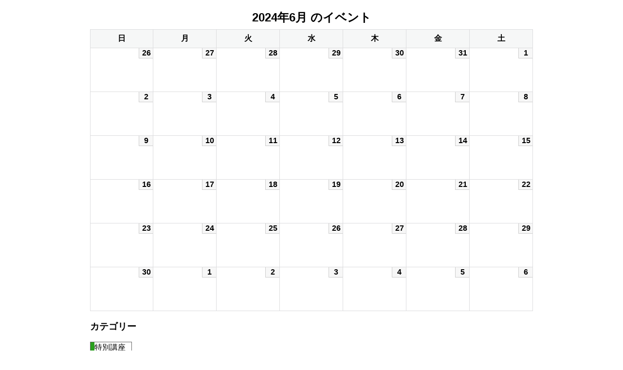

--- FILE ---
content_type: text/html; charset=UTF-8
request_url: https://schoolofdashi.net/?mcat=3&time=month&yr=2024&month=6&dy=1&href=https%3A%2F%2Fschoolofdashi.net%2Fentry%2F%3Fmcat%3D3%2C1&cid=mc-print-view
body_size: 17838
content:
<!DOCTYPE html>
<html dir="ltr" lang="ja" prefix="og: https://ogp.me/ns#">
<!--<![endif]-->
	<head>
		<meta charset="UTF-8" />
		<meta name="viewport" content="width=device-width" />
		<title>だしの学校 - カレンダー: 印刷ビュー</title>
		<meta name="generator" content="My Calendar for WordPress" />
		<meta name="robots" content="noindex,nofollow" />
		<!-- Copy mc-print.css to your theme directory if you wish to replace the default print styles -->
		<link rel="stylesheet" href="https://schoolofdashi.net/site/wp-includes/css/dashicons.css" type="text/css" media="screen,print" />
		<link rel="stylesheet" href="https://schoolofdashi.net/site/wp-content/plugins/my-calendar/css/mc-print.css?version=3.6.15" type="text/css" media="screen,print" />
		<style>/* Styles by My Calendar - Joe Dolson https://www.joedolson.com/ */

.my-calendar-modal .event-title svg { background-color: #CC322A; padding: 3px; }
.mc-main .mc_1 .event-title, .mc-main .mc_1 .event-title a { background: #CC322A !important; color: #ffffff !important; }
.mc-main .mc_1 .event-title button { background: #CC322A !important; color: #ffffff !important; }
.mc-main .mc_1 .event-title a:hover, .mc-main .mc_1 .event-title a:focus { background: #990000 !important;}
.mc-main .mc_1 .event-title button:hover, .mc-main .mc_1 .event-title button:focus { background: #990000 !important;}
.my-calendar-modal .event-title svg { background-color: #3A559F; padding: 3px; }
.mc-main .mc_2 .event-title, .mc-main .mc_2 .event-title a { background: #3A559F !important; color: #ffffff !important; }
.mc-main .mc_2 .event-title button { background: #3A559F !important; color: #ffffff !important; }
.mc-main .mc_2 .event-title a:hover, .mc-main .mc_2 .event-title a:focus { background: #07226c !important;}
.mc-main .mc_2 .event-title button:hover, .mc-main .mc_2 .event-title button:focus { background: #07226c !important;}
.my-calendar-modal .event-title svg { background-color: #29A01D; padding: 3px; }
.mc-main .mc_3 .event-title, .mc-main .mc_3 .event-title a { background: #29A01D !important; color: #ffffff !important; }
.mc-main .mc_3 .event-title button { background: #29A01D !important; color: #ffffff !important; }
.mc-main .mc_3 .event-title a:hover, .mc-main .mc_3 .event-title a:focus { background: #006d00 !important;}
.mc-main .mc_3 .event-title button:hover, .mc-main .mc_3 .event-title button:focus { background: #006d00 !important;}
.mc-main, .mc-event, .my-calendar-modal, .my-calendar-modal-overlay, .mc-event-list {--primary-dark: #313233; --primary-light: #fff; --secondary-light: #fff; --secondary-dark: #000; --highlight-dark: #666; --highlight-light: #efefef; --close-button: #b32d2e; --search-highlight-bg: #f5e6ab; --navbar-background: transparent; --nav-button-bg: #fff; --nav-button-color: #313233; --nav-button-border: #313233; --nav-input-border: #313233; --nav-input-background: #fff; --nav-input-color: #313233; --grid-cell-border: #0000001f; --grid-header-border: #313233; --grid-header-color: #313233; --grid-weekend-color: #313233; --grid-header-bg: transparent; --grid-weekend-bg: transparent; --grid-cell-background: transparent; --current-day-border: #313233; --current-day-color: #313233; --current-day-bg: transparent; --date-has-events-bg: #313233; --date-has-events-color: #f6f7f7; --calendar-heading: clamp( 1.125rem, 24px, 2.5rem ); --event-title: clamp( 1.25rem, 24px, 2.5rem ); --grid-date: 16px; --grid-date-heading: clamp( .75rem, 16px, 1.5rem ); --modal-title: 1.5rem; --navigation-controls: clamp( .75rem, 16px, 1.5rem ); --card-heading: 1.125rem; --list-date: 1.25rem; --author-card: clamp( .75rem, 14px, 1.5rem); --single-event-title: clamp( 1.25rem, 24px, 2.5rem ); --mini-time-text: clamp( .75rem, 14px 1.25rem ); --list-event-date: 1.25rem; --list-event-title: 1.2rem; --grid-max-width: 1260px; --list-preset-border-color: #000000; --list-preset-stripe-background: rgba( 0,0,0,.04 ); --list-preset-date-badge-background: #000; --list-preset-date-badge-color: #fff; --list-preset-background: transparent; --category-mc_1: #CC322A; --category-mc_2: #3A559F; --category-mc_3: #29A01D; }</style>	</head>
	<body>
	
<div id='mc-print-view' class='mc-main mcjs listjs gridjs minijs ajaxjs custom calendar month mc-print-view'><h2 id="mc_head_mc-print-view" class="heading my-calendar-month"><span>2024年6月
のイベント</span></h2>
<div class="mc-content">
<table class='my-calendar-table' aria-labelledby='mc_head_mc-print-view'>
<thead>
	<tr class='mc-row'>
		<th scope="col" class='weekend-heading sun'><abbr title="日曜日" aria-hidden="true">日</abbr><span class="screen-reader-text">日曜日</span></th>

		<th scope="col" class='day-heading mon'><abbr title="月曜日" aria-hidden="true">月</abbr><span class="screen-reader-text">月曜日</span></th>

		<th scope="col" class='day-heading tues'><abbr title="火曜日" aria-hidden="true">火</abbr><span class="screen-reader-text">火曜日</span></th>

		<th scope="col" class='day-heading wed'><abbr title="水曜日" aria-hidden="true">水</abbr><span class="screen-reader-text">水曜日</span></th>

		<th scope="col" class='day-heading thur'><abbr title="木曜日" aria-hidden="true">木</abbr><span class="screen-reader-text">木曜日</span></th>

		<th scope="col" class='day-heading fri'><abbr title="金曜日" aria-hidden="true">金</abbr><span class="screen-reader-text">金曜日</span></th>

		<th scope="col" class='weekend-heading sat'><abbr title="土曜日" aria-hidden="true">土</abbr><span class="screen-reader-text">土曜日</span></th>
	</tr>
</thead>
<tbody>
<tr class='mc-row'><td class='no-events   past-day past-date weekend nextmonth no-events day-with-date'><div class='mc-date-container'><span class='mc-date no-events'><span aria-hidden='true'>26</span><span class='screen-reader-text'>2024年5月26日（日）</span></span></div>
</td>
<td class='no-events   past-day past-date  nextmonth no-events day-with-date'><div class='mc-date-container'><span class='mc-date no-events'><span aria-hidden='true'>27</span><span class='screen-reader-text'>2024年5月27日（月）</span></span></div>
</td>
<td class='no-events   past-day past-date  nextmonth no-events day-with-date'><div class='mc-date-container'><span class='mc-date no-events'><span aria-hidden='true'>28</span><span class='screen-reader-text'>2024年5月28日（火）</span></span></div>
</td>
<td class='no-events   past-day past-date  nextmonth no-events day-with-date'><div class='mc-date-container'><span class='mc-date no-events'><span aria-hidden='true'>29</span><span class='screen-reader-text'>2024年5月29日（水）</span></span></div>
</td>
<td class='no-events   past-day past-date  nextmonth no-events day-with-date'><div class='mc-date-container'><span class='mc-date no-events'><span aria-hidden='true'>30</span><span class='screen-reader-text'>2024年5月30日（木）</span></span></div>
</td>
<td class='no-events   past-day past-date  nextmonth no-events day-with-date'><div class='mc-date-container'><span class='mc-date no-events'><span aria-hidden='true'>31</span><span class='screen-reader-text'>2024年5月31日（金）</span></span></div>
</td>
<td class='no-events   past-day past-date weekend  no-events day-with-date'><div class='mc-date-container'><span class='mc-date no-events'><span aria-hidden='true'>1</span><span class='screen-reader-text'>2024年6月1日（土）</span></span></div>
</td>
</tr>
<!-- End Event Row -->
<tr class='mc-row'><td class='no-events   past-day past-date weekend  no-events day-with-date'><div class='mc-date-container'><span class='mc-date no-events'><span aria-hidden='true'>2</span><span class='screen-reader-text'>2024年6月2日（日）</span></span></div>
</td>
<td class='no-events   past-day past-date   no-events day-with-date'><div class='mc-date-container'><span class='mc-date no-events'><span aria-hidden='true'>3</span><span class='screen-reader-text'>2024年6月3日（月）</span></span></div>
</td>
<td class='no-events   past-day past-date   no-events day-with-date'><div class='mc-date-container'><span class='mc-date no-events'><span aria-hidden='true'>4</span><span class='screen-reader-text'>2024年6月4日（火）</span></span></div>
</td>
<td class='no-events   past-day past-date   no-events day-with-date'><div class='mc-date-container'><span class='mc-date no-events'><span aria-hidden='true'>5</span><span class='screen-reader-text'>2024年6月5日（水）</span></span></div>
</td>
<td class='no-events   past-day past-date   no-events day-with-date'><div class='mc-date-container'><span class='mc-date no-events'><span aria-hidden='true'>6</span><span class='screen-reader-text'>2024年6月6日（木）</span></span></div>
</td>
<td class='no-events   past-day past-date   no-events day-with-date'><div class='mc-date-container'><span class='mc-date no-events'><span aria-hidden='true'>7</span><span class='screen-reader-text'>2024年6月7日（金）</span></span></div>
</td>
<td class='no-events   past-day past-date weekend  no-events day-with-date'><div class='mc-date-container'><span class='mc-date no-events'><span aria-hidden='true'>8</span><span class='screen-reader-text'>2024年6月8日（土）</span></span></div>
</td>
</tr>
<!-- End Event Row -->
<tr class='mc-row'><td class='no-events   past-day past-date weekend  no-events day-with-date'><div class='mc-date-container'><span class='mc-date no-events'><span aria-hidden='true'>9</span><span class='screen-reader-text'>2024年6月9日（日）</span></span></div>
</td>
<td class='no-events   past-day past-date   no-events day-with-date'><div class='mc-date-container'><span class='mc-date no-events'><span aria-hidden='true'>10</span><span class='screen-reader-text'>2024年6月10日（月）</span></span></div>
</td>
<td class='no-events   past-day past-date   no-events day-with-date'><div class='mc-date-container'><span class='mc-date no-events'><span aria-hidden='true'>11</span><span class='screen-reader-text'>2024年6月11日（火）</span></span></div>
</td>
<td class='no-events   past-day past-date   no-events day-with-date'><div class='mc-date-container'><span class='mc-date no-events'><span aria-hidden='true'>12</span><span class='screen-reader-text'>2024年6月12日（水）</span></span></div>
</td>
<td class='no-events   past-day past-date   no-events day-with-date'><div class='mc-date-container'><span class='mc-date no-events'><span aria-hidden='true'>13</span><span class='screen-reader-text'>2024年6月13日（木）</span></span></div>
</td>
<td class='no-events   past-day past-date   no-events day-with-date'><div class='mc-date-container'><span class='mc-date no-events'><span aria-hidden='true'>14</span><span class='screen-reader-text'>2024年6月14日（金）</span></span></div>
</td>
<td class='no-events   past-day past-date weekend  no-events day-with-date'><div class='mc-date-container'><span class='mc-date no-events'><span aria-hidden='true'>15</span><span class='screen-reader-text'>2024年6月15日（土）</span></span></div>
</td>
</tr>
<!-- End Event Row -->
<tr class='mc-row'><td class='no-events   past-day past-date weekend  no-events day-with-date'><div class='mc-date-container'><span class='mc-date no-events'><span aria-hidden='true'>16</span><span class='screen-reader-text'>2024年6月16日（日）</span></span></div>
</td>
<td class='no-events   past-day past-date   no-events day-with-date'><div class='mc-date-container'><span class='mc-date no-events'><span aria-hidden='true'>17</span><span class='screen-reader-text'>2024年6月17日（月）</span></span></div>
</td>
<td class='no-events   past-day past-date   no-events day-with-date'><div class='mc-date-container'><span class='mc-date no-events'><span aria-hidden='true'>18</span><span class='screen-reader-text'>2024年6月18日（火）</span></span></div>
</td>
<td class='no-events   past-day past-date   no-events day-with-date'><div class='mc-date-container'><span class='mc-date no-events'><span aria-hidden='true'>19</span><span class='screen-reader-text'>2024年6月19日（水）</span></span></div>
</td>
<td class='no-events   past-day past-date   no-events day-with-date'><div class='mc-date-container'><span class='mc-date no-events'><span aria-hidden='true'>20</span><span class='screen-reader-text'>2024年6月20日（木）</span></span></div>
</td>
<td class='no-events   past-day past-date   no-events day-with-date'><div class='mc-date-container'><span class='mc-date no-events'><span aria-hidden='true'>21</span><span class='screen-reader-text'>2024年6月21日（金）</span></span></div>
</td>
<td class='no-events   past-day past-date weekend  no-events day-with-date'><div class='mc-date-container'><span class='mc-date no-events'><span aria-hidden='true'>22</span><span class='screen-reader-text'>2024年6月22日（土）</span></span></div>
</td>
</tr>
<!-- End Event Row -->
<tr class='mc-row'><td class='no-events   past-day past-date weekend  no-events day-with-date'><div class='mc-date-container'><span class='mc-date no-events'><span aria-hidden='true'>23</span><span class='screen-reader-text'>2024年6月23日（日）</span></span></div>
</td>
<td class='no-events   past-day past-date   no-events day-with-date'><div class='mc-date-container'><span class='mc-date no-events'><span aria-hidden='true'>24</span><span class='screen-reader-text'>2024年6月24日（月）</span></span></div>
</td>
<td class='no-events   past-day past-date   no-events day-with-date'><div class='mc-date-container'><span class='mc-date no-events'><span aria-hidden='true'>25</span><span class='screen-reader-text'>2024年6月25日（火）</span></span></div>
</td>
<td class='no-events   past-day past-date   no-events day-with-date'><div class='mc-date-container'><span class='mc-date no-events'><span aria-hidden='true'>26</span><span class='screen-reader-text'>2024年6月26日（水）</span></span></div>
</td>
<td class='no-events   past-day past-date   no-events day-with-date'><div class='mc-date-container'><span class='mc-date no-events'><span aria-hidden='true'>27</span><span class='screen-reader-text'>2024年6月27日（木）</span></span></div>
</td>
<td class='no-events   past-day past-date   no-events day-with-date'><div class='mc-date-container'><span class='mc-date no-events'><span aria-hidden='true'>28</span><span class='screen-reader-text'>2024年6月28日（金）</span></span></div>
</td>
<td class='no-events   past-day past-date weekend  no-events day-with-date'><div class='mc-date-container'><span class='mc-date no-events'><span aria-hidden='true'>29</span><span class='screen-reader-text'>2024年6月29日（土）</span></span></div>
</td>
</tr>
<!-- End Event Row -->
<tr class='mc-row'><td class='no-events   past-day past-date weekend  no-events day-with-date'><div class='mc-date-container'><span class='mc-date no-events'><span aria-hidden='true'>30</span><span class='screen-reader-text'>2024年6月30日（日）</span></span></div>
</td>
<td class='no-events   past-day past-date  nextmonth no-events day-with-date'><div class='mc-date-container'><span class='mc-date no-events'><span aria-hidden='true'>1</span><span class='screen-reader-text'>2024年7月1日（月）</span></span></div>
</td>
<td class='no-events   past-day past-date  nextmonth no-events day-with-date'><div class='mc-date-container'><span class='mc-date no-events'><span aria-hidden='true'>2</span><span class='screen-reader-text'>2024年7月2日（火）</span></span></div>
</td>
<td class='no-events   past-day past-date  nextmonth no-events day-with-date'><div class='mc-date-container'><span class='mc-date no-events'><span aria-hidden='true'>3</span><span class='screen-reader-text'>2024年7月3日（水）</span></span></div>
</td>
<td class='no-events   past-day past-date  nextmonth no-events day-with-date'><div class='mc-date-container'><span class='mc-date no-events'><span aria-hidden='true'>4</span><span class='screen-reader-text'>2024年7月4日（木）</span></span></div>
</td>
<td class='no-events   past-day past-date  nextmonth no-events day-with-date'><div class='mc-date-container'><span class='mc-date no-events'><span aria-hidden='true'>5</span><span class='screen-reader-text'>2024年7月5日（金）</span></span></div>
</td>
<td class='no-events   past-day past-date weekend nextmonth no-events day-with-date'><div class='mc-date-container'><span class='mc-date no-events'><span aria-hidden='true'>6</span><span class='screen-reader-text'>2024年7月6日（土）</span></span></div>
</td>
</tr>
<!-- End Event Row -->

</tbody>
</table></div><!-- .mc-content -->
<nav class="my-calendar-navigation" aria-label="カレンダー (下)">
<div class="mc_bottomnav my-calendar-footer"><div class="category-key no-icons"><h3 class="maybe-hide">カテゴリー</h3>
<ul>
<li class="cat_3 current"><a id="mc_cat_3-mc-print-view" href="https://schoolofdashi.net/?time=month&#038;yr=2024&#038;month=6&#038;dy=1&#038;href=https%3A%2F%2Fschoolofdashi.net%2Fentry%2F%3Fmcat%3D3%2C1&#038;cid=mc-print-view" aria-current="true" rel="nofollow"><span class="category-color-sample no-icon" style="background:#29A01D"> &nbsp; </span><span class="mc-category-title">特別講座</span></a></li><li class='all-categories'><a id='mc_cat_all-mc-print-view' href='https://schoolofdashi.net/?time=month&#038;yr=2024&#038;month=6&#038;dy=1&#038;href=https://schoolofdashi.net/entry/?mcat=3,1&#038;cid=mc-print-view' rel='nofollow'><span>すべて</span></a></li></ul></div></div>
</nav>

</div><!-- Close Main My Calendar Wrapper --><p class='return'><a href='https://schoolofdashi.net/entry/?mcat=3&#038;time=month&#038;yr=2024&#038;month=6&#038;dy=1'><span class='dashicons dashicons-arrow-left-alt' aria-hidden='true'></span> カレンダーに戻る</a> <a href="javascript:window.print()"><span class="dashicons dashicons-printer" aria-hidden="true"></span> 印刷</a></p>	</body>
</html>
	